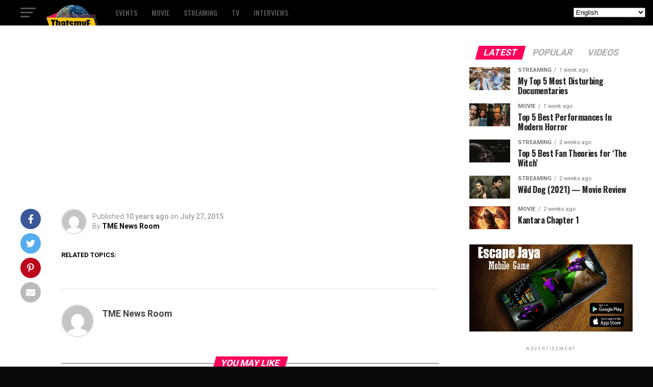

--- FILE ---
content_type: text/html; charset=utf-8
request_url: https://www.google.com/recaptcha/api2/aframe
body_size: 268
content:
<!DOCTYPE HTML><html><head><meta http-equiv="content-type" content="text/html; charset=UTF-8"></head><body><script nonce="X3AKCX5ACwNYx8W4Ymaokg">/** Anti-fraud and anti-abuse applications only. See google.com/recaptcha */ try{var clients={'sodar':'https://pagead2.googlesyndication.com/pagead/sodar?'};window.addEventListener("message",function(a){try{if(a.source===window.parent){var b=JSON.parse(a.data);var c=clients[b['id']];if(c){var d=document.createElement('img');d.src=c+b['params']+'&rc='+(localStorage.getItem("rc::a")?sessionStorage.getItem("rc::b"):"");window.document.body.appendChild(d);sessionStorage.setItem("rc::e",parseInt(sessionStorage.getItem("rc::e")||0)+1);localStorage.setItem("rc::h",'1762497420275');}}}catch(b){}});window.parent.postMessage("_grecaptcha_ready", "*");}catch(b){}</script></body></html>